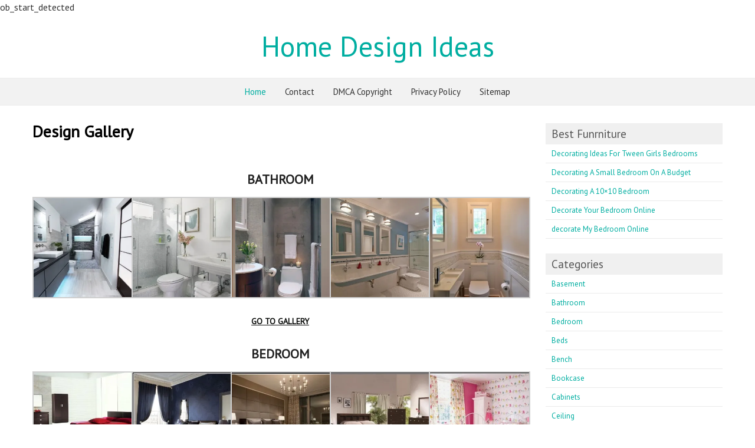

--- FILE ---
content_type: text/html; charset=UTF-8
request_url: https://www.anguloconsulting.com/
body_size: 5860
content:
<!DOCTYPE html> <!--[if IE 7]><html class="ie ie7" lang="en-US"> <![endif]--> <!--[if IE 8]><html class="ie ie8" lang="en-US"> <![endif]--> <!--[if !(IE 7) | !(IE 8)  ]><!--><html lang="en-US"> <!--<![endif]--><head> <script async src="https://pagead2.googlesyndication.com/pagead/js/adsbygoogle.js?client=ca-pub-7555871885325059"
     crossorigin="anonymous"></script> <meta charset="UTF-8" /><meta name="viewport" content="width=device-width" /><title>Home Design Ideas Galleries | Home Design Ideas Guide!</title><link rel="stylesheet" href="https://www.anguloconsulting.com/wp-content/cache/min/1/92b900c70a2b32e976bca9f1382c2349.css" data-minify="1" /><style type='text/css'></style><link rel='dns-prefetch' href='//www.anguloconsulting.com' /><link rel='dns-prefetch' href='//fonts.googleapis.com' /><link rel='dns-prefetch' href='//i2.wp.com' /><link rel='dns-prefetch' href='//i0.wp.com' /><link rel='dns-prefetch' href='//s0.wp.com' /><link rel="alternate" type="application/rss+xml" title="Home Design Ideas &raquo; Feed" href="https://www.anguloconsulting.com/feed/" /><link rel="alternate" type="application/rss+xml" title="Home Design Ideas &raquo; Comments Feed" href="https://www.anguloconsulting.com/comments/feed/" /><style type="text/css">img.wp-smiley,img.emoji{display:inline!important;border:none!important;box-shadow:none!important;height:1em!important;width:1em!important;margin:0 .07em!important;vertical-align:-0.1em!important;background:none!important;padding:0!important}</style><link rel='stylesheet' id='foreverwood-google-font-default-css'  href='https://fonts.googleapis.com/css?family=PT+Sans&#038;subset=latin%2Clatin-ext&#038;ver=4.9.28' type='text/css' media='all' /> <script type='text/javascript' src='https://www.anguloconsulting.com/wp-content/cache/busting/1/wp-includes/js/jquery/jquery-1.12.4.js'></script> <!--[if lt IE 9]> <script type='text/javascript' src='https://www.anguloconsulting.com/wp-content/themes/foreverwood/js/html5.js?ver=3.6'></script> <![endif]--><link rel='https://api.w.org/' href='https://www.anguloconsulting.com/wp-json/' /><link rel="EditURI" type="application/rsd+xml" title="RSD" href="https://www.anguloconsulting.com/xmlrpc.php?rsd" /><link rel="wlwmanifest" type="application/wlwmanifest+xml" href="https://www.anguloconsulting.com/wp-includes/wlwmanifest.xml" /><meta name="generator" content="WordPress 4.9.28" /><link rel='shortlink' href='https://www.anguloconsulting.com/' /> ob_start_detected<meta name="description" content="Home Design Ideas galleries, guide, tips and tricks.  Choose what best fits to you criteria for  home Design Ideas.  It&#039;s all here and free! This site allows you to access specific  information. Helpful tips, tricks, and suggestion about ." /><meta name="yandex-verification" content="cc04b5c56869c1ab" /><link rel="canonical" href="https://www.anguloconsulting.com/" /><style type="text/css"></style><style type="text/css" id="custom-background-css">body.custom-background{background-color:#fff}</style><link rel="icon" href="https://i2.wp.com/anguloconsulting.com/wp-content/uploads/2022/07/cropped-anguloconsulting-icon-32x32.png" sizes="32x32" /><link rel="icon" href="https://i2.wp.com/anguloconsulting.com/wp-content/uploads/2022/07/cropped-anguloconsulting-icon-192x192.png" sizes="192x192" /><link rel="apple-touch-icon-precomposed" href="https://i2.wp.com/anguloconsulting.com/wp-content/uploads/2022/07/cropped-anguloconsulting-icon-180x180.png" /><meta name="msapplication-TileImage" content="https://i2.wp.com/anguloconsulting.com/wp-content/uploads/2022/07/cropped-anguloconsulting-icon-270x270.png" /> <noscript><style id="rocket-lazyload-nojs-css">.rll-youtube-player,[data-lazy-src]{display:none!important}</style></noscript><meta name="p:domain_verify" content="439858909517eef8159def3bdc87f8ba"/></head><body data-rsssl=1 class="home page-template-default page page-id-64295 custom-background" id="wrapper"><div id="container-boxed"><div id="container-boxed-inner"><header id="wrapper-header"><div class="header-content-wrapper"><div class="header-content"><div class="title-box"><p class="site-title"><a href="https://www.anguloconsulting.com/">Home Design Ideas</a></p></div></div></div><div class="menu-panel-wrapper"><div class="menu-panel"><div class="menu-menu-1-container"><ul id="main-nav" class="menu"><li id="menu-item-13646" class="menu-item menu-item-type-custom menu-item-object-custom current-menu-item current_page_item menu-item-home menu-item-13646"><a href="https://www.anguloconsulting.com/">Home</a></li><li id="menu-item-13648" class="menu-item menu-item-type-post_type menu-item-object-page menu-item-13648"><a href="https://www.anguloconsulting.com/contact/">Contact</a></li><li id="menu-item-13649" class="menu-item menu-item-type-post_type menu-item-object-page menu-item-13649"><a href="https://www.anguloconsulting.com/dmca-copyright/">DMCA Copyright</a></li><li id="menu-item-13650" class="menu-item menu-item-type-post_type menu-item-object-page menu-item-13650"><a href="https://www.anguloconsulting.com/privacy-policy/">Privacy Policy</a></li><li id="menu-item-13651" class="menu-item menu-item-type-post_type menu-item-object-page menu-item-13651"><a href="https://www.anguloconsulting.com/sitemap/">Sitemap</a></li></ul></div></div></div></header><div id="wrapper-content"><div class="container"><div id="main-content"><div id="content"><div class="content-headline"><h1 class="entry-headline">Design Gallery</h1></div><div class="entry-content"><h2 style="text-align: center;">BATHROOM</h2><style type='text/css'>#gallery-1{margin:auto}#gallery-1 .gallery-item{float:left;margin-top:10px;text-align:center;width:20%}#gallery-1 img{border:2px solid #cfcfcf}#gallery-1 .gallery-caption{margin-left:0}</style><div id='gallery-1' class='gallery galleryid-64295 gallery-columns-5 gallery-size-thumbnail'><dl class='gallery-item'><dt class='gallery-icon portrait'> <img width="300" height="300" src="data:image/svg+xml,%3Csvg%20xmlns='http://www.w3.org/2000/svg'%20viewBox='0%200%20300%20300'%3E%3C/svg%3E" class="attachment-thumbnail size-thumbnail" alt="" data-lazy-src="https://i2.wp.com/anguloconsulting.com/wp-content/uploads/2016/03/rv-bathroom-sink-drain-parts-300x300.jpg" /><noscript><img width="300" height="300" src="https://i2.wp.com/anguloconsulting.com/wp-content/uploads/2016/03/rv-bathroom-sink-drain-parts-300x300.jpg" class="attachment-thumbnail size-thumbnail" alt="" /></noscript></dt></dl><dl class='gallery-item'><dt class='gallery-icon portrait'> <img width="300" height="300" src="data:image/svg+xml,%3Csvg%20xmlns='http://www.w3.org/2000/svg'%20viewBox='0%200%20300%20300'%3E%3C/svg%3E" class="attachment-thumbnail size-thumbnail" alt="" data-lazy-src="https://i2.wp.com/anguloconsulting.com/wp-content/uploads/2016/03/american-standard-bathroom-sink-drain-installation-300x300.jpg" /><noscript><img width="300" height="300" src="https://i2.wp.com/anguloconsulting.com/wp-content/uploads/2016/03/american-standard-bathroom-sink-drain-installation-300x300.jpg" class="attachment-thumbnail size-thumbnail" alt="" /></noscript></dt></dl><dl class='gallery-item'><dt class='gallery-icon portrait'> <img width="300" height="300" src="data:image/svg+xml,%3Csvg%20xmlns='http://www.w3.org/2000/svg'%20viewBox='0%200%20300%20300'%3E%3C/svg%3E" class="attachment-thumbnail size-thumbnail" alt="" data-lazy-src="https://i2.wp.com/anguloconsulting.com/wp-content/uploads/2016/03/60-inch-bathroom-vanity-top-single-sink-300x300.jpg" /><noscript><img width="300" height="300" src="https://i2.wp.com/anguloconsulting.com/wp-content/uploads/2016/03/60-inch-bathroom-vanity-top-single-sink-300x300.jpg" class="attachment-thumbnail size-thumbnail" alt="" /></noscript></dt></dl><dl class='gallery-item'><dt class='gallery-icon landscape'> <img width="300" height="300" src="data:image/svg+xml,%3Csvg%20xmlns='http://www.w3.org/2000/svg'%20viewBox='0%200%20300%20300'%3E%3C/svg%3E" class="attachment-thumbnail size-thumbnail" alt="" data-lazy-src="https://i2.wp.com/anguloconsulting.com/wp-content/uploads/2016/03/kohler-serif-bathroom-sink-300x300.jpg" /><noscript><img width="300" height="300" src="https://i2.wp.com/anguloconsulting.com/wp-content/uploads/2016/03/kohler-serif-bathroom-sink-300x300.jpg" class="attachment-thumbnail size-thumbnail" alt="" /></noscript></dt></dl><dl class='gallery-item'><dt class='gallery-icon portrait'> <img width="300" height="300" src="data:image/svg+xml,%3Csvg%20xmlns='http://www.w3.org/2000/svg'%20viewBox='0%200%20300%20300'%3E%3C/svg%3E" class="attachment-thumbnail size-thumbnail" alt="" data-lazy-src="https://i2.wp.com/anguloconsulting.com/wp-content/uploads/2016/03/refinish-bathroom-sink-diy-300x300.jpg" /><noscript><img width="300" height="300" src="https://i2.wp.com/anguloconsulting.com/wp-content/uploads/2016/03/refinish-bathroom-sink-diy-300x300.jpg" class="attachment-thumbnail size-thumbnail" alt="" /></noscript></dt></dl><br style="clear: both" /></div><p style="text-align: center;"><a href="https://www.anguloconsulting.com/category/bathroom/"><strong>GO TO GALLERY</strong></a></p><h2 style="text-align: center;"><strong>BEDROOM</strong></h2><style type='text/css'>#gallery-2{margin:auto}#gallery-2 .gallery-item{float:left;margin-top:10px;text-align:center;width:20%}#gallery-2 img{border:2px solid #cfcfcf}#gallery-2 .gallery-caption{margin-left:0}</style><div id='gallery-2' class='gallery galleryid-64295 gallery-columns-5 gallery-size-thumbnail'><dl class='gallery-item'><dt class='gallery-icon landscape'> <img width="300" height="300" src="data:image/svg+xml,%3Csvg%20xmlns='http://www.w3.org/2000/svg'%20viewBox='0%200%20300%20300'%3E%3C/svg%3E" class="attachment-thumbnail size-thumbnail" alt="awesome bedroom interior design" data-lazy-src="https://i2.wp.com/anguloconsulting.com/wp-content/uploads/2016/04/awesome-bedroom-interior-design-300x300.jpg" /><noscript><img width="300" height="300" src="https://i2.wp.com/anguloconsulting.com/wp-content/uploads/2016/04/awesome-bedroom-interior-design-300x300.jpg" class="attachment-thumbnail size-thumbnail" alt="awesome bedroom interior design" /></noscript></dt></dl><dl class='gallery-item'><dt class='gallery-icon landscape'> <img width="300" height="300" src="data:image/svg+xml,%3Csvg%20xmlns='http://www.w3.org/2000/svg'%20viewBox='0%200%20300%20300'%3E%3C/svg%3E" class="attachment-thumbnail size-thumbnail" alt="Navy Blue Eyelet Bedroom Curtains" data-lazy-srcset="https://i2.wp.com/anguloconsulting.com/wp-content/uploads/2016/01/navy-blue-eyelet-bedroom-curtains-300x300.jpg 300w, https://i2.wp.com/anguloconsulting.com/wp-content/uploads/2016/01/navy-blue-eyelet-bedroom-curtains.jpg 564w" data-lazy-sizes="(max-width: 300px) 100vw, 300px" data-lazy-src="https://i2.wp.com/anguloconsulting.com/wp-content/uploads/2016/01/navy-blue-eyelet-bedroom-curtains-300x300.jpg" /><noscript><img width="300" height="300" src="https://i2.wp.com/anguloconsulting.com/wp-content/uploads/2016/01/navy-blue-eyelet-bedroom-curtains-300x300.jpg" class="attachment-thumbnail size-thumbnail" alt="Navy Blue Eyelet Bedroom Curtains" srcset="https://i2.wp.com/anguloconsulting.com/wp-content/uploads/2016/01/navy-blue-eyelet-bedroom-curtains-300x300.jpg 300w, https://i2.wp.com/anguloconsulting.com/wp-content/uploads/2016/01/navy-blue-eyelet-bedroom-curtains.jpg 564w" sizes="(max-width: 300px) 100vw, 300px" /></noscript></dt></dl><dl class='gallery-item'><dt class='gallery-icon landscape'> <img width="300" height="300" src="data:image/svg+xml,%3Csvg%20xmlns='http://www.w3.org/2000/svg'%20viewBox='0%200%20300%20300'%3E%3C/svg%3E" class="attachment-thumbnail size-thumbnail" alt="Ideas For Making Bedroom Curtains" data-lazy-src="https://i2.wp.com/anguloconsulting.com/wp-content/uploads/2015/12/ideas-for-making-bedroom-curtains-300x300.jpg" /><noscript><img width="300" height="300" src="https://i2.wp.com/anguloconsulting.com/wp-content/uploads/2015/12/ideas-for-making-bedroom-curtains-300x300.jpg" class="attachment-thumbnail size-thumbnail" alt="Ideas For Making Bedroom Curtains" /></noscript></dt></dl><dl class='gallery-item'><dt class='gallery-icon landscape'> <img width="300" height="300" src="data:image/svg+xml,%3Csvg%20xmlns='http://www.w3.org/2000/svg'%20viewBox='0%200%20300%20300'%3E%3C/svg%3E" class="attachment-thumbnail size-thumbnail" alt="Curtains For Kid Bedrooms" data-lazy-src="https://i2.wp.com/anguloconsulting.com/wp-content/uploads/2015/12/curtains-for-kid-bedrooms-300x300.jpg" /><noscript><img width="300" height="300" src="https://i2.wp.com/anguloconsulting.com/wp-content/uploads/2015/12/curtains-for-kid-bedrooms-300x300.jpg" class="attachment-thumbnail size-thumbnail" alt="Curtains For Kid Bedrooms" /></noscript></dt></dl><dl class='gallery-item'><dt class='gallery-icon landscape'> <img width="300" height="300" src="data:image/svg+xml,%3Csvg%20xmlns='http://www.w3.org/2000/svg'%20viewBox='0%200%20300%20300'%3E%3C/svg%3E" class="attachment-thumbnail size-thumbnail" alt="Curtains For Children&#039;s Bedrooms Ireland" data-lazy-src="https://i2.wp.com/anguloconsulting.com/wp-content/uploads/2015/12/curtains-for-childrens-bedrooms-ireland-300x300.jpg" /><noscript><img width="300" height="300" src="https://i2.wp.com/anguloconsulting.com/wp-content/uploads/2015/12/curtains-for-childrens-bedrooms-ireland-300x300.jpg" class="attachment-thumbnail size-thumbnail" alt="Curtains For Children&#039;s Bedrooms Ireland" /></noscript></dt></dl><br style="clear: both" /></div><p style="text-align: center;"><a href="https://www.anguloconsulting.com/category/beds/"><strong>GO TO GALLERY</strong></a></p><h2 style="text-align: center;"><strong>DESK</strong></h2><style type='text/css'>#gallery-3{margin:auto}#gallery-3 .gallery-item{float:left;margin-top:10px;text-align:center;width:20%}#gallery-3 img{border:2px solid #cfcfcf}#gallery-3 .gallery-caption{margin-left:0}</style><div id='gallery-3' class='gallery galleryid-64295 gallery-columns-5 gallery-size-thumbnail'><dl class='gallery-item'><dt class='gallery-icon landscape'> <img width="300" height="300" src="data:image/svg+xml,%3Csvg%20xmlns='http://www.w3.org/2000/svg'%20viewBox='0%200%20300%20300'%3E%3C/svg%3E" class="attachment-thumbnail size-thumbnail" alt="Office Desk Decoration Items India" data-lazy-src="https://i2.wp.com/anguloconsulting.com/wp-content/uploads/2015/06/office-desk-decoration-items-india-300x300.jpg" /><noscript><img width="300" height="300" src="https://i2.wp.com/anguloconsulting.com/wp-content/uploads/2015/06/office-desk-decoration-items-india-300x300.jpg" class="attachment-thumbnail size-thumbnail" alt="Office Desk Decoration Items India" /></noscript></dt></dl><dl class='gallery-item'><dt class='gallery-icon landscape'> <img width="300" height="300" src="data:image/svg+xml,%3Csvg%20xmlns='http://www.w3.org/2000/svg'%20viewBox='0%200%20300%20300'%3E%3C/svg%3E" class="attachment-thumbnail size-thumbnail" alt="Compact Office Desk Designs" data-lazy-src="https://i2.wp.com/anguloconsulting.com/wp-content/uploads/2015/06/compact-office-desk-designs-300x300.jpg" /><noscript><img width="300" height="300" src="https://i2.wp.com/anguloconsulting.com/wp-content/uploads/2015/06/compact-office-desk-designs-300x300.jpg" class="attachment-thumbnail size-thumbnail" alt="Compact Office Desk Designs" /></noscript></dt></dl><dl class='gallery-item'><dt class='gallery-icon landscape'> <img width="300" height="300" src="data:image/svg+xml,%3Csvg%20xmlns='http://www.w3.org/2000/svg'%20viewBox='0%200%20300%20300'%3E%3C/svg%3E" class="attachment-thumbnail size-thumbnail" alt="Build Floating Corner Desk" data-lazy-src="https://i2.wp.com/anguloconsulting.com/wp-content/uploads/2015/06/build-floating-corner-desk-300x300.jpg" /><noscript><img width="300" height="300" src="https://i2.wp.com/anguloconsulting.com/wp-content/uploads/2015/06/build-floating-corner-desk-300x300.jpg" class="attachment-thumbnail size-thumbnail" alt="Build Floating Corner Desk" /></noscript></dt></dl><dl class='gallery-item'><dt class='gallery-icon landscape'> <img width="300" height="300" src="data:image/svg+xml,%3Csvg%20xmlns='http://www.w3.org/2000/svg'%20viewBox='0%200%20300%20300'%3E%3C/svg%3E" class="attachment-thumbnail size-thumbnail" alt="" data-lazy-src="https://i2.wp.com/anguloconsulting.com/wp-content/uploads/2015/06/oak-corner-desks-for-home-office1-300x300.jpg" /><noscript><img width="300" height="300" src="https://i2.wp.com/anguloconsulting.com/wp-content/uploads/2015/06/oak-corner-desks-for-home-office1-300x300.jpg" class="attachment-thumbnail size-thumbnail" alt="" /></noscript></dt></dl><dl class='gallery-item'><dt class='gallery-icon landscape'> <img width="300" height="300" src="data:image/svg+xml,%3Csvg%20xmlns='http://www.w3.org/2000/svg'%20viewBox='0%200%20300%20300'%3E%3C/svg%3E" class="attachment-thumbnail size-thumbnail" alt="" data-lazy-src="https://i2.wp.com/anguloconsulting.com/wp-content/uploads/2015/06/glass-computer-desk-at-walmart1-300x300.jpg" /><noscript><img width="300" height="300" src="https://i2.wp.com/anguloconsulting.com/wp-content/uploads/2015/06/glass-computer-desk-at-walmart1-300x300.jpg" class="attachment-thumbnail size-thumbnail" alt="" /></noscript></dt></dl><br style="clear: both" /></div><p style="text-align: center;"><a href="https://www.anguloconsulting.com/category/desk/"><strong>GO TO GALLERY</strong></a></p><h2 style="text-align: center;">GARDEN</h2><style type='text/css'>#gallery-4{margin:auto}#gallery-4 .gallery-item{float:left;margin-top:10px;text-align:center;width:20%}#gallery-4 img{border:2px solid #cfcfcf}#gallery-4 .gallery-caption{margin-left:0}</style><div id='gallery-4' class='gallery galleryid-64295 gallery-columns-5 gallery-size-thumbnail'><dl class='gallery-item'><dt class='gallery-icon landscape'> <img width="300" height="300" src="data:image/svg+xml,%3Csvg%20xmlns='http://www.w3.org/2000/svg'%20viewBox='0%200%20300%20300'%3E%3C/svg%3E" class="attachment-thumbnail size-thumbnail" alt="West Chester Lawn And Garden Pa" data-lazy-src="https://i2.wp.com/anguloconsulting.com/wp-content/uploads/2017/01/west-chester-lawn-and-garden-pa-300x300.jpg" /><noscript><img width="300" height="300" src="https://i2.wp.com/anguloconsulting.com/wp-content/uploads/2017/01/west-chester-lawn-and-garden-pa-300x300.jpg" class="attachment-thumbnail size-thumbnail" alt="West Chester Lawn And Garden Pa" /></noscript></dt></dl><dl class='gallery-item'><dt class='gallery-icon landscape'> <img width="300" height="300" src="data:image/svg+xml,%3Csvg%20xmlns='http://www.w3.org/2000/svg'%20viewBox='0%200%20300%20300'%3E%3C/svg%3E" class="attachment-thumbnail size-thumbnail" alt="West Chester Lawn And Garden Coupons" data-lazy-src="https://i2.wp.com/anguloconsulting.com/wp-content/uploads/2017/01/west-chester-lawn-and-garden-coupons-300x300.jpg" /><noscript><img width="300" height="300" src="https://i2.wp.com/anguloconsulting.com/wp-content/uploads/2017/01/west-chester-lawn-and-garden-coupons-300x300.jpg" class="attachment-thumbnail size-thumbnail" alt="West Chester Lawn And Garden Coupons" /></noscript></dt></dl><dl class='gallery-item'><dt class='gallery-icon landscape'> <img width="300" height="300" src="data:image/svg+xml,%3Csvg%20xmlns='http://www.w3.org/2000/svg'%20viewBox='0%200%20300%20300'%3E%3C/svg%3E" class="attachment-thumbnail size-thumbnail" alt="Brooklyn Botanical Garden New York Times" data-lazy-src="https://i2.wp.com/anguloconsulting.com/wp-content/uploads/2017/01/brooklyn-botanical-garden-new-york-times-300x300.jpg" /><noscript><img width="300" height="300" src="https://i2.wp.com/anguloconsulting.com/wp-content/uploads/2017/01/brooklyn-botanical-garden-new-york-times-300x300.jpg" class="attachment-thumbnail size-thumbnail" alt="Brooklyn Botanical Garden New York Times" /></noscript></dt></dl><dl class='gallery-item'><dt class='gallery-icon landscape'> <img width="300" height="300" src="data:image/svg+xml,%3Csvg%20xmlns='http://www.w3.org/2000/svg'%20viewBox='0%200%20300%20300'%3E%3C/svg%3E" class="attachment-thumbnail size-thumbnail" alt="Nong Nooch Tropical Botanical Garden Pattaya Thailand" data-lazy-src="https://i2.wp.com/anguloconsulting.com/wp-content/uploads/2017/01/nong-nooch-tropical-botanical-garden-pattaya-thailand-300x300.jpg" /><noscript><img width="300" height="300" src="https://i2.wp.com/anguloconsulting.com/wp-content/uploads/2017/01/nong-nooch-tropical-botanical-garden-pattaya-thailand-300x300.jpg" class="attachment-thumbnail size-thumbnail" alt="Nong Nooch Tropical Botanical Garden Pattaya Thailand" /></noscript></dt></dl><dl class='gallery-item'><dt class='gallery-icon landscape'> <img width="300" height="300" src="data:image/svg+xml,%3Csvg%20xmlns='http://www.w3.org/2000/svg'%20viewBox='0%200%20300%20300'%3E%3C/svg%3E" class="attachment-thumbnail size-thumbnail" alt="Nong Nooch Tropical Botanical Garden Tour" data-lazy-src="https://i2.wp.com/anguloconsulting.com/wp-content/uploads/2017/01/nong-nooch-tropical-botanical-garden-tour-300x300.jpg" /><noscript><img width="300" height="300" src="https://i2.wp.com/anguloconsulting.com/wp-content/uploads/2017/01/nong-nooch-tropical-botanical-garden-tour-300x300.jpg" class="attachment-thumbnail size-thumbnail" alt="Nong Nooch Tropical Botanical Garden Tour" /></noscript></dt></dl><br style="clear: both" /></div><p style="text-align: center;"><a href="https://www.anguloconsulting.com/category/garden/"><strong>GO TO GALLERY</strong></a></p><h2 style="text-align: center;"><strong>CURTAINS</strong></h2><style type='text/css'>#gallery-5{margin:auto}#gallery-5 .gallery-item{float:left;margin-top:10px;text-align:center;width:20%}#gallery-5 img{border:2px solid #cfcfcf}#gallery-5 .gallery-caption{margin-left:0}</style><div id='gallery-5' class='gallery galleryid-64295 gallery-columns-5 gallery-size-thumbnail'><dl class='gallery-item'><dt class='gallery-icon landscape'> <img width="300" height="300" src="data:image/svg+xml,%3Csvg%20xmlns='http://www.w3.org/2000/svg'%20viewBox='0%200%20300%20300'%3E%3C/svg%3E" class="attachment-thumbnail size-thumbnail" alt="Curtains With Wood Blinds" data-lazy-src="https://i2.wp.com/anguloconsulting.com/wp-content/uploads/2016/01/curtains-with-wood-blinds-300x300.jpg" /><noscript><img width="300" height="300" src="https://i2.wp.com/anguloconsulting.com/wp-content/uploads/2016/01/curtains-with-wood-blinds-300x300.jpg" class="attachment-thumbnail size-thumbnail" alt="Curtains With Wood Blinds" /></noscript></dt></dl><dl class='gallery-item'><dt class='gallery-icon portrait'> <img width="300" height="300" src="data:image/svg+xml,%3Csvg%20xmlns='http://www.w3.org/2000/svg'%20viewBox='0%200%20300%20300'%3E%3C/svg%3E" class="attachment-thumbnail size-thumbnail" alt="Curtains For A Child&#039;s Room" data-lazy-src="https://i2.wp.com/anguloconsulting.com/wp-content/uploads/2016/01/curtains-for-a-childs-room-300x300.jpg" /><noscript><img width="300" height="300" src="https://i2.wp.com/anguloconsulting.com/wp-content/uploads/2016/01/curtains-for-a-childs-room-300x300.jpg" class="attachment-thumbnail size-thumbnail" alt="Curtains For A Child&#039;s Room" /></noscript></dt></dl><dl class='gallery-item'><dt class='gallery-icon portrait'> <img width="300" height="300" src="data:image/svg+xml,%3Csvg%20xmlns='http://www.w3.org/2000/svg'%20viewBox='0%200%20300%20300'%3E%3C/svg%3E" class="attachment-thumbnail size-thumbnail" alt="Children&#039;s Room Curtains" data-lazy-src="https://i2.wp.com/anguloconsulting.com/wp-content/uploads/2016/01/childrens-room-curtains-300x300.jpg" /><noscript><img width="300" height="300" src="https://i2.wp.com/anguloconsulting.com/wp-content/uploads/2016/01/childrens-room-curtains-300x300.jpg" class="attachment-thumbnail size-thumbnail" alt="Children&#039;s Room Curtains" /></noscript></dt></dl><dl class='gallery-item'><dt class='gallery-icon landscape'> <img width="300" height="300" src="data:image/svg+xml,%3Csvg%20xmlns='http://www.w3.org/2000/svg'%20viewBox='0%200%20300%20300'%3E%3C/svg%3E" class="attachment-thumbnail size-thumbnail" alt="Window Blinds And Curtains Ideas" data-lazy-src="https://i2.wp.com/anguloconsulting.com/wp-content/uploads/2016/01/window-blinds-and-curtains-ideas-300x300.jpg" /><noscript><img width="300" height="300" src="https://i2.wp.com/anguloconsulting.com/wp-content/uploads/2016/01/window-blinds-and-curtains-ideas-300x300.jpg" class="attachment-thumbnail size-thumbnail" alt="Window Blinds And Curtains Ideas" /></noscript></dt></dl><dl class='gallery-item'><dt class='gallery-icon landscape'> <img width="300" height="300" src="data:image/svg+xml,%3Csvg%20xmlns='http://www.w3.org/2000/svg'%20viewBox='0%200%20300%20300'%3E%3C/svg%3E" class="attachment-thumbnail size-thumbnail" alt="Modern Window Blinds And Curtains" data-lazy-src="https://i2.wp.com/anguloconsulting.com/wp-content/uploads/2016/01/modern-window-blinds-and-curtains-300x300.jpg" /><noscript><img width="300" height="300" src="https://i2.wp.com/anguloconsulting.com/wp-content/uploads/2016/01/modern-window-blinds-and-curtains-300x300.jpg" class="attachment-thumbnail size-thumbnail" alt="Modern Window Blinds And Curtains" /></noscript></dt></dl><br style="clear: both" /></div><p style="text-align: center;"><a href="https://www.anguloconsulting.com/category/curtains/"><strong>GO TO GALLERY</strong></a></p></div><div id="comments" class="comments-area comments-area-post"></div></div></div><aside id="sidebar"><div id="recent-posts-3" class="sidebar-widget widget_recent_entries"><p class="sidebar-headline">Best Funrniture</p><ul><li> <a href="https://www.anguloconsulting.com/260589-decorating-ideas-for-tween-girls-bedrooms/">Decorating Ideas For Tween Girls Bedrooms</a></li><li> <a href="https://www.anguloconsulting.com/260587-decorating-a-small-bedroom-on-a-budget/">Decorating A Small Bedroom On A Budget</a></li><li> <a href="https://www.anguloconsulting.com/260585-decorating-a-10x10-bedroom/">Decorating A 10&#215;10 Bedroom</a></li><li> <a href="https://www.anguloconsulting.com/260583-decorate-your-bedroom-online/">Decorate Your Bedroom Online</a></li><li> <a href="https://www.anguloconsulting.com/260581-%ef%bb%bfdecorate-my-bedroom-online/">﻿decorate My Bedroom Online</a></li></ul></div><div id="categories-2" class="sidebar-widget widget_categories"><p class="sidebar-headline">Categories</p><ul><li class="cat-item cat-item-33"><a href="https://www.anguloconsulting.com/category/basement/" >Basement</a></li><li class="cat-item cat-item-14"><a href="https://www.anguloconsulting.com/category/bathroom/" >Bathroom</a></li><li class="cat-item cat-item-31"><a href="https://www.anguloconsulting.com/category/bedroom/" >Bedroom</a></li><li class="cat-item cat-item-6"><a href="https://www.anguloconsulting.com/category/beds/" >Beds</a></li><li class="cat-item cat-item-42"><a href="https://www.anguloconsulting.com/category/bench/" >Bench</a></li><li class="cat-item cat-item-43"><a href="https://www.anguloconsulting.com/category/bookcase/" >Bookcase</a></li><li class="cat-item cat-item-10"><a href="https://www.anguloconsulting.com/category/cabinets/" >Cabinets</a></li><li class="cat-item cat-item-44"><a href="https://www.anguloconsulting.com/category/ceiling/" >Ceiling</a></li><li class="cat-item cat-item-2"><a href="https://www.anguloconsulting.com/category/chairs/" >Chairs</a></li><li class="cat-item cat-item-15"><a href="https://www.anguloconsulting.com/category/cloakroom/" >Cloakroom</a></li><li class="cat-item cat-item-32"><a href="https://www.anguloconsulting.com/category/conservatory/" >Conservatory</a></li><li class="cat-item cat-item-12"><a href="https://www.anguloconsulting.com/category/curtains/" >Curtains</a></li><li class="cat-item cat-item-11"><a href="https://www.anguloconsulting.com/category/desk/" >Desk</a></li><li class="cat-item cat-item-24"><a href="https://www.anguloconsulting.com/category/dining-room/" >Dining Room</a></li><li class="cat-item cat-item-36"><a href="https://www.anguloconsulting.com/category/door/" >Door</a></li><li class="cat-item cat-item-45"><a href="https://www.anguloconsulting.com/category/dresser/" >Dresser</a></li><li class="cat-item cat-item-20"><a href="https://www.anguloconsulting.com/category/entrance/" >Entrance</a></li><li class="cat-item cat-item-18"><a href="https://www.anguloconsulting.com/category/exterior/" >Exterior</a></li><li class="cat-item cat-item-35"><a href="https://www.anguloconsulting.com/category/family-games-room/" >Family &amp; Games Room</a></li><li class="cat-item cat-item-46"><a href="https://www.anguloconsulting.com/category/faucet/" >Faucet</a></li><li class="cat-item cat-item-41"><a href="https://www.anguloconsulting.com/category/flooring/" >Flooring</a></li><li class="cat-item cat-item-29"><a href="https://www.anguloconsulting.com/category/garden/" >Garden</a></li><li class="cat-item cat-item-23"><a href="https://www.anguloconsulting.com/category/garden-shed-and-building/" >Garden Shed And Building</a></li><li class="cat-item cat-item-5"><a href="https://www.anguloconsulting.com/category/general/" >General</a></li><li class="cat-item cat-item-47"><a href="https://www.anguloconsulting.com/category/headboard/" >Headboard</a></li><li class="cat-item cat-item-21"><a href="https://www.anguloconsulting.com/category/home-bar/" >Home Bar</a></li><li class="cat-item cat-item-28"><a href="https://www.anguloconsulting.com/category/kids/" >Kids</a></li><li class="cat-item cat-item-9"><a href="https://www.anguloconsulting.com/category/kitchen/" >Kitchen</a></li><li class="cat-item cat-item-25"><a href="https://www.anguloconsulting.com/category/living-room/" >Living Room</a></li><li class="cat-item cat-item-13"><a href="https://www.anguloconsulting.com/category/painting/" >Painting</a></li><li class="cat-item cat-item-22"><a href="https://www.anguloconsulting.com/category/patio/" >Patio</a></li><li class="cat-item cat-item-4"><a href="https://www.anguloconsulting.com/category/patios/" >Patios</a></li><li class="cat-item cat-item-7"><a href="https://www.anguloconsulting.com/category/porches/" >Porches</a></li><li class="cat-item cat-item-38"><a href="https://www.anguloconsulting.com/category/rugs/" >Rugs</a></li><li class="cat-item cat-item-3"><a href="https://www.anguloconsulting.com/category/sofa/" >Sofa</a></li><li class="cat-item cat-item-17"><a href="https://www.anguloconsulting.com/category/spaces/" >Spaces</a></li><li class="cat-item cat-item-19"><a href="https://www.anguloconsulting.com/category/swimming-pool-hot-tub/" >Swimming Pool &amp; Hot Tub</a></li><li class="cat-item cat-item-37"><a href="https://www.anguloconsulting.com/category/table/" >Table</a></li><li class="cat-item cat-item-39"><a href="https://www.anguloconsulting.com/category/tabletop/" >Tabletop</a></li><li class="cat-item cat-item-34"><a href="https://www.anguloconsulting.com/category/terrace-balcony/" >Terrace &amp; Balcony</a></li><li class="cat-item cat-item-40"><a href="https://www.anguloconsulting.com/category/tiles/" >Tiles</a></li><li class="cat-item cat-item-1"><a href="https://www.anguloconsulting.com/category/uncategorized/" >Uncategorized</a></li><li class="cat-item cat-item-16"><a href="https://www.anguloconsulting.com/category/utility-room/" >Utility Room</a></li><li class="cat-item cat-item-30"><a href="https://www.anguloconsulting.com/category/veranda/" >Veranda</a></li><li class="cat-item cat-item-26"><a href="https://www.anguloconsulting.com/category/wardrobe/" >Wardrobe</a></li><li class="cat-item cat-item-27"><a href="https://www.anguloconsulting.com/category/wine-cellar/" >Wine Cellar</a></li></ul></div><div id="recent-search-terms" class="sidebar-widget widget_recent_terms"><p class="sidebar-headline">Recent Search</p><ul><li><a href="https://www.anguloconsulting.com/189106-pvc-pipe-patio-furniture-replacement-cushions/" title="pvc pipe sofa cushions">pvc pipe sofa cushions</a></li><li><a href="https://www.anguloconsulting.com/2249-red-leather-office-chair-executive/" title="leather desk chair">leather desk chair</a></li><li><a href="https://www.anguloconsulting.com/24963-narrow-computer-desk-with-shelves/" title="Narrow desk with shelves">Narrow desk with shelves</a></li><li><a href="https://www.anguloconsulting.com/23537-executive-office-desks-perth/" title="executive desk canada">executive desk canada</a></li><li><a href="https://www.anguloconsulting.com/16028-kitchen-paint-colors-with-white-cabinets/" title="kitchen colors with white cabinets">kitchen colors with white cabinets</a></li><li><a href="https://www.anguloconsulting.com/122549-ceiling-light-fixture-cover-plate/" title="celling plate cover light">celling plate cover light</a></li><li><a href="https://www.anguloconsulting.com/150281-white-wrought-iron-full-size-headboard/" title="victorian white rod iron headboard full size">victorian white rod iron headboard full size</a></li><li><a href="https://www.anguloconsulting.com/177908-best-modern-kitchen-cabinets/" title="modern kitchen cabinets">modern kitchen cabinets</a></li><li><a href="https://www.anguloconsulting.com/110757-9-inch-deep-bookshelves/" title="9 inch deep bookcase">9 inch deep bookcase</a></li><li><a href="https://www.anguloconsulting.com/208142-living-room-ideas-around-brown-leather-sofa/" title="matterovd">matterovd</a></li><li><a href="https://www.anguloconsulting.com/17318-kitchen-islands-with-seating-on-both-sides/" title="Large kitchen island with seating with drawers on both sides">Large kitchen island with seating with drawers on both sides</a></li></ul></div></aside></div></div><footer id="wrapper-footer"></footer></div></div> <script>window.lazyLoadOptions={elements_selector:"img[data-lazy-src],.rocket-lazyload,iframe[data-lazy-src]",data_src:"lazy-src",data_srcset:"lazy-srcset",data_sizes:"lazy-sizes",class_loading:"lazyloading",class_loaded:"lazyloaded",threshold:300,callback_loaded:function(element){if(element.tagName==="IFRAME"&&element.dataset.rocketLazyload=="fitvidscompatible"){if(element.classList.contains("lazyloaded")){if(typeof window.jQuery!="undefined"){if(jQuery.fn.fitVids){jQuery(element).parent().fitVids()}}}}}};window.addEventListener('LazyLoad::Initialized',function(e){var lazyLoadInstance=e.detail.instance;if(window.MutationObserver){var observer=new MutationObserver(function(mutations){var image_count=0;var iframe_count=0;var rocketlazy_count=0;mutations.forEach(function(mutation){for(i=0;i<mutation.addedNodes.length;i++){if(typeof mutation.addedNodes[i].getElementsByTagName!=='function'){return}
if(typeof mutation.addedNodes[i].getElementsByClassName!=='function'){return}
images=mutation.addedNodes[i].getElementsByTagName('img');is_image=mutation.addedNodes[i].tagName=="IMG";iframes=mutation.addedNodes[i].getElementsByTagName('iframe');is_iframe=mutation.addedNodes[i].tagName=="IFRAME";rocket_lazy=mutation.addedNodes[i].getElementsByClassName('rocket-lazyload');image_count+=images.length;iframe_count+=iframes.length;rocketlazy_count+=rocket_lazy.length;if(is_image){image_count+=1}
if(is_iframe){iframe_count+=1}}});if(image_count>0||iframe_count>0||rocketlazy_count>0){lazyLoadInstance.update()}});var b=document.getElementsByTagName("body")[0];var config={childList:!0,subtree:!0};observer.observe(b,config)}},!1)</script><script data-no-minify="1" async src="https://www.anguloconsulting.com/wp-content/plugins/wp-rocket/assets/js/lazyload/11.0.6/lazyload.min.js"></script>  <script type="text/javascript">var sc_project=11647486; 
var sc_invisible=0; 
var sc_security="15556785"; 
var scJsHost = (("https:" == document.location.protocol) ?
"https://secure." : "http://www.");
document.write("<sc"+"ript type='text/javascript' src='" +
scJsHost+
"statcounter.com/counter/counter.js'></"+"script>");</script> <noscript><div class="statcounter"><a title="Web Analytics
Made Easy - StatCounter" href="http://statcounter.com/"
target="_blank"><img class="statcounter"
src="//c.statcounter.com/11647486/0/15556785/0/" alt="Web
Analytics Made Easy - StatCounter"></a></div></noscript>  <script src="https://www.anguloconsulting.com/wp-content/cache/min/1/430586824da84b717bce1e22ba6a29a7.js" data-minify="1" defer></script><script defer src="https://static.cloudflareinsights.com/beacon.min.js/vcd15cbe7772f49c399c6a5babf22c1241717689176015" integrity="sha512-ZpsOmlRQV6y907TI0dKBHq9Md29nnaEIPlkf84rnaERnq6zvWvPUqr2ft8M1aS28oN72PdrCzSjY4U6VaAw1EQ==" data-cf-beacon='{"version":"2024.11.0","token":"a0e39617c71b406d9428c08e8ab36c95","r":1,"server_timing":{"name":{"cfCacheStatus":true,"cfEdge":true,"cfExtPri":true,"cfL4":true,"cfOrigin":true,"cfSpeedBrain":true},"location_startswith":null}}' crossorigin="anonymous"></script>
</body></html>
<!-- This website is like a Rocket, isn't it? Performance optimized by WP Rocket. Learn more: https://wp-rocket.me - Debug: cached@1762112578 -->

--- FILE ---
content_type: text/html; charset=utf-8
request_url: https://www.google.com/recaptcha/api2/aframe
body_size: 268
content:
<!DOCTYPE HTML><html><head><meta http-equiv="content-type" content="text/html; charset=UTF-8"></head><body><script nonce="4NWO3n1NmIYUZOjLaqmdPg">/** Anti-fraud and anti-abuse applications only. See google.com/recaptcha */ try{var clients={'sodar':'https://pagead2.googlesyndication.com/pagead/sodar?'};window.addEventListener("message",function(a){try{if(a.source===window.parent){var b=JSON.parse(a.data);var c=clients[b['id']];if(c){var d=document.createElement('img');d.src=c+b['params']+'&rc='+(localStorage.getItem("rc::a")?sessionStorage.getItem("rc::b"):"");window.document.body.appendChild(d);sessionStorage.setItem("rc::e",parseInt(sessionStorage.getItem("rc::e")||0)+1);localStorage.setItem("rc::h",'1769258209364');}}}catch(b){}});window.parent.postMessage("_grecaptcha_ready", "*");}catch(b){}</script></body></html>

--- FILE ---
content_type: text/css
request_url: https://www.anguloconsulting.com/wp-content/cache/min/1/92b900c70a2b32e976bca9f1382c2349.css
body_size: 8875
content:
#sp-related-post{margin:15px 0}#sp-related-post *{box-sizing:border-box}#sp-related-post h3,#sp-related-post h2{padding-left:6px;font-size:1.2em;font-style:normal;margin-bottom:10px}.sp-rp-card{position:relative;margin-bottom:10px;border:1px solid #ccc}.sp-rp-card:hover{border:1px solid #777}.sp-rp-card a{color:#252525!important;text-decoration:none!important}.sp-rp-card a:hover{color:#050505!important}.sp-rp-thumb{position:relative;width:100%;padding-bottom:75%}.sp-rp-thumb img{position:absolute;left:0;top:0;width:100%!important;height:100%!important;object-fit:cover}.sp-rp-caption{background:#fff;font-size:11px;padding:10px;width:100%;height:47.5px;display:-webkit-flex;display:flex;align-items:center;text-align:center;justify-content:center}.sp-rp-caption a{display:inline-block;word-wrap:break-word;overflow:hidden;vertical-align:middle;max-height:2.5em;line-height:1.25em}.sp-rp-responsive{padding:0 6px 6px 6px;float:left;width:33.22229%}@media only screen and (max-width:700px){.sp-rp-responsive{width:49.99999%!important;margin:6px 0}}@media only screen and (max-width:500px){.sp-rp-responsive{width:100%!important}}.wp-pagenavi{clear:both}.wp-pagenavi a,.wp-pagenavi span{text-decoration:none;border:1px solid #BFBFBF;padding:3px 5px;margin:2px}.wp-pagenavi a:hover,.wp-pagenavi span.current{border-color:#000}.wp-pagenavi span.current{font-weight:700}@font-face{font-family:ElegantIcons;src:url(../../../themes/foreverwood/css/fonts/ElegantIcons.eot);src:url(../../../themes/foreverwood/css/fonts/ElegantIcons.eot?#iefix) format('embedded-opentype'),url(../../../themes/foreverwood/css/fonts/ElegantIcons.woff) format('woff'),url(../../../themes/foreverwood/css/fonts/ElegantIcons.ttf) format('truetype'),url(../../../themes/foreverwood/css/fonts/ElegantIcons.svg#ElegantIcons) format('svg');font-weight:400;font-style:normal}[data-icon]:before{font-family:ElegantIcons;content:attr(data-icon);speak:none;font-weight:400;font-variant:normal;text-transform:none;line-height:1;-webkit-font-smoothing:antialiased;-moz-osx-font-smoothing:grayscale}.arrow_up,.arrow_down,.arrow_left,.arrow_right,.arrow_left-up,.arrow_right-up,.arrow_right-down,.arrow_left-down,.arrow-up-down,.arrow_up-down_alt,.arrow_left-right_alt,.arrow_left-right,.arrow_expand_alt2,.arrow_expand_alt,.arrow_condense,.arrow_expand,.arrow_move,.arrow_carrot-up,.arrow_carrot-down,.arrow_carrot-left,.arrow_carrot-right,.arrow_carrot-2up,.arrow_carrot-2down,.arrow_carrot-2left,.arrow_carrot-2right,.arrow_carrot-up_alt2,.arrow_carrot-down_alt2,.arrow_carrot-left_alt2,.arrow_carrot-right_alt2,.arrow_carrot-2up_alt2,.arrow_carrot-2down_alt2,.arrow_carrot-2left_alt2,.arrow_carrot-2right_alt2,.arrow_triangle-up,.arrow_triangle-down,.arrow_triangle-left,.arrow_triangle-right,.arrow_triangle-up_alt2,.arrow_triangle-down_alt2,.arrow_triangle-left_alt2,.arrow_triangle-right_alt2,.arrow_back,.icon_minus-06,.icon_plus,.icon_close,.icon_check,.icon_minus_alt2,.icon_plus_alt2,.icon_close_alt2,.icon_check_alt2,.icon_zoom-out_alt,.icon_zoom-in_alt,.icon_search,.icon_box-empty,.icon_box-selected,.icon_minus-box,.icon_plus-box,.icon_box-checked,.icon_circle-empty,.icon_circle-slelected,.icon_stop_alt2,.icon_stop,.icon_pause_alt2,.icon_pause,.icon_menu,.icon_menu-square_alt2,.icon_menu-circle_alt2,.icon_ul,.icon_ol,.icon_adjust-horiz,.icon_adjust-vert,.icon_document_alt,.icon_documents_alt,.icon_pencil,.icon_pencil-edit_alt,.icon_pencil-edit,.icon_folder-alt,.icon_folder-open_alt,.icon_folder-add_alt,.icon_info_alt,.icon_error-oct_alt,.icon_error-circle_alt,.icon_error-triangle_alt,.icon_question_alt2,.icon_question,.icon_comment_alt,.icon_chat_alt,.icon_vol-mute_alt,.icon_volume-low_alt,.icon_volume-high_alt,.icon_quotations,.icon_quotations_alt2,.icon_clock_alt,.icon_lock_alt,.icon_lock-open_alt,.icon_key_alt,.icon_cloud_alt,.icon_cloud-upload_alt,.icon_cloud-download_alt,.icon_image,.icon_images,.icon_lightbulb_alt,.icon_gift_alt,.icon_house_alt,.icon_genius,.icon_mobile,.icon_tablet,.icon_laptop,.icon_desktop,.icon_camera_alt,.icon_mail_alt,.icon_cone_alt,.icon_ribbon_alt,.icon_bag_alt,.icon_creditcard,.icon_cart_alt,.icon_paperclip,.icon_tag_alt,.icon_tags_alt,.icon_trash_alt,.icon_cursor_alt,.icon_mic_alt,.icon_compass_alt,.icon_pin_alt,.icon_pushpin_alt,.icon_map_alt,.icon_drawer_alt,.icon_toolbox_alt,.icon_book_alt,.icon_calendar,.icon_film,.icon_table,.icon_contacts_alt,.icon_headphones,.icon_lifesaver,.icon_piechart,.icon_refresh,.icon_link_alt,.icon_link,.icon_loading,.icon_blocked,.icon_archive_alt,.icon_heart_alt,.icon_star_alt,.icon_star-half_alt,.icon_star,.icon_star-half,.icon_tools,.icon_tool,.icon_cog,.icon_cogs,.arrow_up_alt,.arrow_down_alt,.arrow_left_alt,.arrow_right_alt,.arrow_left-up_alt,.arrow_right-up_alt,.arrow_right-down_alt,.arrow_left-down_alt,.arrow_condense_alt,.arrow_expand_alt3,.arrow_carrot_up_alt,.arrow_carrot-down_alt,.arrow_carrot-left_alt,.arrow_carrot-right_alt,.arrow_carrot-2up_alt,.arrow_carrot-2dwnn_alt,.arrow_carrot-2left_alt,.arrow_carrot-2right_alt,.arrow_triangle-up_alt,.arrow_triangle-down_alt,.arrow_triangle-left_alt,.arrow_triangle-right_alt,.icon_minus_alt,.icon_plus_alt,.icon_close_alt,.icon_check_alt,.icon_zoom-out,.icon_zoom-in,.icon_stop_alt,.icon_menu-square_alt,.icon_menu-circle_alt,.icon_document,.icon_documents,.icon_pencil_alt,.icon_folder,.icon_folder-open,.icon_folder-add,.icon_folder_upload,.icon_folder_download,.icon_info,.icon_error-circle,.icon_error-oct,.icon_error-triangle,.icon_question_alt,.icon_comment,.icon_chat,.icon_vol-mute,.icon_volume-low,.icon_volume-high,.icon_quotations_alt,.icon_clock,.icon_lock,.icon_lock-open,.icon_key,.icon_cloud,.icon_cloud-upload,.icon_cloud-download,.icon_lightbulb,.icon_gift,.icon_house,.icon_camera,.icon_mail,.icon_cone,.icon_ribbon,.icon_bag,.icon_cart,.icon_tag,.icon_tags,.icon_trash,.icon_cursor,.icon_mic,.icon_compass,.icon_pin,.icon_pushpin,.icon_map,.icon_drawer,.icon_toolbox,.icon_book,.icon_contacts,.icon_archive,.icon_heart,.icon_profile,.icon_group,.icon_grid-2x2,.icon_grid-3x3,.icon_music,.icon_pause_alt,.icon_phone,.icon_upload,.icon_download,.social_facebook,.social_twitter,.social_pinterest,.social_googleplus,.social_tumblr,.social_tumbleupon,.social_wordpress,.social_instagram,.social_dribbble,.social_vimeo,.social_linkedin,.social_rss,.social_deviantart,.social_share,.social_myspace,.social_skype,.social_youtube,.social_picassa,.social_googledrive,.social_flickr,.social_blogger,.social_spotify,.social_delicious,.social_facebook_circle,.social_twitter_circle,.social_pinterest_circle,.social_googleplus_circle,.social_tumblr_circle,.social_stumbleupon_circle,.social_wordpress_circle,.social_instagram_circle,.social_dribbble_circle,.social_vimeo_circle,.social_linkedin_circle,.social_rss_circle,.social_deviantart_circle,.social_share_circle,.social_myspace_circle,.social_skype_circle,.social_youtube_circle,.social_picassa_circle,.social_googledrive_alt2,.social_flickr_circle,.social_blogger_circle,.social_spotify_circle,.social_delicious_circle,.social_facebook_square,.social_twitter_square,.social_pinterest_square,.social_googleplus_square,.social_tumblr_square,.social_stumbleupon_square,.social_wordpress_square,.social_instagram_square,.social_dribbble_square,.social_vimeo_square,.social_linkedin_square,.social_rss_square,.social_deviantart_square,.social_share_square,.social_myspace_square,.social_skype_square,.social_youtube_square,.social_picassa_square,.social_googledrive_square,.social_flickr_square,.social_blogger_square,.social_spotify_square,.social_delicious_square,.icon_printer,.icon_calulator,.icon_building,.icon_floppy,.icon_drive,.icon_search-2,.icon_id,.icon_id-2,.icon_puzzle,.icon_like,.icon_dislike,.icon_mug,.icon_currency,.icon_wallet,.icon_pens,.icon_easel,.icon_flowchart,.icon_datareport,.icon_briefcase,.icon_shield,.icon_percent,.icon_globe,.icon_globe-2,.icon_target,.icon_hourglass,.icon_balance,.icon_rook,.icon_printer-alt,.icon_calculator_alt,.icon_building_alt,.icon_floppy_alt,.icon_drive_alt,.icon_search_alt,.icon_id_alt,.icon_id-2_alt,.icon_puzzle_alt,.icon_like_alt,.icon_dislike_alt,.icon_mug_alt,.icon_currency_alt,.icon_wallet_alt,.icon_pens_alt,.icon_easel_alt,.icon_flowchart_alt,.icon_datareport_alt,.icon_briefcase_alt,.icon_shield_alt,.icon_percent_alt,.icon_globe_alt,.icon_clipboard{font-family:ElegantIcons;speak:none;font-style:normal;font-weight:400;font-variant:normal;text-transform:none;-webkit-font-smoothing:antialiased}.arrow_up:before{content:"\21"}.arrow_down:before{content:"\22"}.arrow_left:before{content:"\23"}.arrow_right:before{content:"\24"}.arrow_left-up:before{content:"\25"}.arrow_right-up:before{content:"\26"}.arrow_right-down:before{content:"\27"}.arrow_left-down:before{content:"\28"}.arrow-up-down:before{content:"\29"}.arrow_up-down_alt:before{content:"\2a"}.arrow_left-right_alt:before{content:"\2b"}.arrow_left-right:before{content:"\2c"}.arrow_expand_alt2:before{content:"\2d"}.arrow_expand_alt:before{content:"\2e"}.arrow_condense:before{content:"\2f"}.arrow_expand:before{content:"\30"}.arrow_move:before{content:"\31"}.arrow_carrot-up:before{content:"\32"}.arrow_carrot-down:before{content:"\33"}.arrow_carrot-left:before{content:"\34"}.arrow_carrot-right:before{content:"\35"}.arrow_carrot-2up:before{content:"\36"}.arrow_carrot-2down:before{content:"\37"}.arrow_carrot-2left:before{content:"\38"}.arrow_carrot-2right:before{content:"\39"}.arrow_carrot-up_alt2:before{content:"\3a"}.arrow_carrot-down_alt2:before{content:"\3b"}.arrow_carrot-left_alt2:before{content:"\3c"}.arrow_carrot-right_alt2:before{content:"\3d"}.arrow_carrot-2up_alt2:before{content:"\3e"}.arrow_carrot-2down_alt2:before{content:"\3f"}.arrow_carrot-2left_alt2:before{content:"\40"}.arrow_carrot-2right_alt2:before{content:"\41"}.arrow_triangle-up:before{content:"\42"}.arrow_triangle-down:before{content:"\43"}.arrow_triangle-left:before{content:"\44"}.arrow_triangle-right:before{content:"\45"}.arrow_triangle-up_alt2:before{content:"\46"}.arrow_triangle-down_alt2:before{content:"\47"}.arrow_triangle-left_alt2:before{content:"\48"}.arrow_triangle-right_alt2:before{content:"\49"}.arrow_back:before{content:"\4a"}.icon_minus-06:before{content:"\4b"}.icon_plus:before{content:"\4c"}.icon_close:before{content:"\4d"}.icon_check:before{content:"\4e"}.icon_minus_alt2:before{content:"\4f"}.icon_plus_alt2:before{content:"\50"}.icon_close_alt2:before{content:"\51"}.icon_check_alt2:before{content:"\52"}.icon_zoom-out_alt:before{content:"\53"}.icon_zoom-in_alt:before{content:"\54"}.icon_search:before{content:"\55"}.icon_box-empty:before{content:"\56"}.icon_box-selected:before{content:"\57"}.icon_minus-box:before{content:"\58"}.icon_plus-box:before{content:"\59"}.icon_box-checked:before{content:"\5a"}.icon_circle-empty:before{content:"\5b"}.icon_circle-slelected:before{content:"\5c"}.icon_stop_alt2:before{content:"\5d"}.icon_stop:before{content:"\5e"}.icon_pause_alt2:before{content:"\5f"}.icon_pause:before{content:"\60"}.icon_menu:before{content:"\61"}.icon_menu-square_alt2:before{content:"\62"}.icon_menu-circle_alt2:before{content:"\63"}.icon_ul:before{content:"\64"}.icon_ol:before{content:"\65"}.icon_adjust-horiz:before{content:"\66"}.icon_adjust-vert:before{content:"\67"}.icon_document_alt:before{content:"\68"}.icon_documents_alt:before{content:"\69"}.icon_pencil:before{content:"\6a"}.icon_pencil-edit_alt:before{content:"\6b"}.icon_pencil-edit:before{content:"\6c"}.icon_folder-alt:before{content:"\6d"}.icon_folder-open_alt:before{content:"\6e"}.icon_folder-add_alt:before{content:"\6f"}.icon_info_alt:before{content:"\70"}.icon_error-oct_alt:before{content:"\71"}.icon_error-circle_alt:before{content:"\72"}.icon_error-triangle_alt:before{content:"\73"}.icon_question_alt2:before{content:"\74"}.icon_question:before{content:"\75"}.icon_comment_alt:before{content:"\76"}.icon_chat_alt:before{content:"\77"}.icon_vol-mute_alt:before{content:"\78"}.icon_volume-low_alt:before{content:"\79"}.icon_volume-high_alt:before{content:"\7a"}.icon_quotations:before{content:"\7b"}.icon_quotations_alt2:before{content:"\7c"}.icon_clock_alt:before{content:"\7d"}.icon_lock_alt:before{content:"\7e"}.icon_lock-open_alt:before{content:"\e000"}.icon_key_alt:before{content:"\e001"}.icon_cloud_alt:before{content:"\e002"}.icon_cloud-upload_alt:before{content:"\e003"}.icon_cloud-download_alt:before{content:"\e004"}.icon_image:before{content:"\e005"}.icon_images:before{content:"\e006"}.icon_lightbulb_alt:before{content:"\e007"}.icon_gift_alt:before{content:"\e008"}.icon_house_alt:before{content:"\e009"}.icon_genius:before{content:"\e00a"}.icon_mobile:before{content:"\e00b"}.icon_tablet:before{content:"\e00c"}.icon_laptop:before{content:"\e00d"}.icon_desktop:before{content:"\e00e"}.icon_camera_alt:before{content:"\e00f"}.icon_mail_alt:before{content:"\e010"}.icon_cone_alt:before{content:"\e011"}.icon_ribbon_alt:before{content:"\e012"}.icon_bag_alt:before{content:"\e013"}.icon_creditcard:before{content:"\e014"}.icon_cart_alt:before{content:"\e015"}.icon_paperclip:before{content:"\e016"}.icon_tag_alt:before{content:"\e017"}.icon_tags_alt:before{content:"\e018"}.icon_trash_alt:before{content:"\e019"}.icon_cursor_alt:before{content:"\e01a"}.icon_mic_alt:before{content:"\e01b"}.icon_compass_alt:before{content:"\e01c"}.icon_pin_alt:before{content:"\e01d"}.icon_pushpin_alt:before{content:"\e01e"}.icon_map_alt:before{content:"\e01f"}.icon_drawer_alt:before{content:"\e020"}.icon_toolbox_alt:before{content:"\e021"}.icon_book_alt:before{content:"\e022"}.icon_calendar:before{content:"\e023"}.icon_film:before{content:"\e024"}.icon_table:before{content:"\e025"}.icon_contacts_alt:before{content:"\e026"}.icon_headphones:before{content:"\e027"}.icon_lifesaver:before{content:"\e028"}.icon_piechart:before{content:"\e029"}.icon_refresh:before{content:"\e02a"}.icon_link_alt:before{content:"\e02b"}.icon_link:before{content:"\e02c"}.icon_loading:before{content:"\e02d"}.icon_blocked:before{content:"\e02e"}.icon_archive_alt:before{content:"\e02f"}.icon_heart_alt:before{content:"\e030"}.icon_star_alt:before{content:"\e031"}.icon_star-half_alt:before{content:"\e032"}.icon_star:before{content:"\e033"}.icon_star-half:before{content:"\e034"}.icon_tools:before{content:"\e035"}.icon_tool:before{content:"\e036"}.icon_cog:before{content:"\e037"}.icon_cogs:before{content:"\e038"}.arrow_up_alt:before{content:"\e039"}.arrow_down_alt:before{content:"\e03a"}.arrow_left_alt:before{content:"\e03b"}.arrow_right_alt:before{content:"\e03c"}.arrow_left-up_alt:before{content:"\e03d"}.arrow_right-up_alt:before{content:"\e03e"}.arrow_right-down_alt:before{content:"\e03f"}.arrow_left-down_alt:before{content:"\e040"}.arrow_condense_alt:before{content:"\e041"}.arrow_expand_alt3:before{content:"\e042"}.arrow_carrot_up_alt:before{content:"\e043"}.arrow_carrot-down_alt:before{content:"\e044"}.arrow_carrot-left_alt:before{content:"\e045"}.arrow_carrot-right_alt:before{content:"\e046"}.arrow_carrot-2up_alt:before{content:"\e047"}.arrow_carrot-2dwnn_alt:before{content:"\e048"}.arrow_carrot-2left_alt:before{content:"\e049"}.arrow_carrot-2right_alt:before{content:"\e04a"}.arrow_triangle-up_alt:before{content:"\e04b"}.arrow_triangle-down_alt:before{content:"\e04c"}.arrow_triangle-left_alt:before{content:"\e04d"}.arrow_triangle-right_alt:before{content:"\e04e"}.icon_minus_alt:before{content:"\e04f"}.icon_plus_alt:before{content:"\e050"}.icon_close_alt:before{content:"\e051"}.icon_check_alt:before{content:"\e052"}.icon_zoom-out:before{content:"\e053"}.icon_zoom-in:before{content:"\e054"}.icon_stop_alt:before{content:"\e055"}.icon_menu-square_alt:before{content:"\e056"}.icon_menu-circle_alt:before{content:"\e057"}.icon_document:before{content:"\e058"}.icon_documents:before{content:"\e059"}.icon_pencil_alt:before{content:"\e05a"}.icon_folder:before{content:"\e05b"}.icon_folder-open:before{content:"\e05c"}.icon_folder-add:before{content:"\e05d"}.icon_folder_upload:before{content:"\e05e"}.icon_folder_download:before{content:"\e05f"}.icon_info:before{content:"\e060"}.icon_error-circle:before{content:"\e061"}.icon_error-oct:before{content:"\e062"}.icon_error-triangle:before{content:"\e063"}.icon_question_alt:before{content:"\e064"}.icon_comment:before{content:"\e065"}.icon_chat:before{content:"\e066"}.icon_vol-mute:before{content:"\e067"}.icon_volume-low:before{content:"\e068"}.icon_volume-high:before{content:"\e069"}.icon_quotations_alt:before{content:"\e06a"}.icon_clock:before{content:"\e06b"}.icon_lock:before{content:"\e06c"}.icon_lock-open:before{content:"\e06d"}.icon_key:before{content:"\e06e"}.icon_cloud:before{content:"\e06f"}.icon_cloud-upload:before{content:"\e070"}.icon_cloud-download:before{content:"\e071"}.icon_lightbulb:before{content:"\e072"}.icon_gift:before{content:"\e073"}.icon_house:before{content:"\e074"}.icon_camera:before{content:"\e075"}.icon_mail:before{content:"\e076"}.icon_cone:before{content:"\e077"}.icon_ribbon:before{content:"\e078"}.icon_bag:before{content:"\e079"}.icon_cart:before{content:"\e07a"}.icon_tag:before{content:"\e07b"}.icon_tags:before{content:"\e07c"}.icon_trash:before{content:"\e07d"}.icon_cursor:before{content:"\e07e"}.icon_mic:before{content:"\e07f"}.icon_compass:before{content:"\e080"}.icon_pin:before{content:"\e081"}.icon_pushpin:before{content:"\e082"}.icon_map:before{content:"\e083"}.icon_drawer:before{content:"\e084"}.icon_toolbox:before{content:"\e085"}.icon_book:before{content:"\e086"}.icon_contacts:before{content:"\e087"}.icon_archive:before{content:"\e088"}.icon_heart:before{content:"\e089"}.icon_profile:before{content:"\e08a"}.icon_group:before{content:"\e08b"}.icon_grid-2x2:before{content:"\e08c"}.icon_grid-3x3:before{content:"\e08d"}.icon_music:before{content:"\e08e"}.icon_pause_alt:before{content:"\e08f"}.icon_phone:before{content:"\e090"}.icon_upload:before{content:"\e091"}.icon_download:before{content:"\e092"}.social_facebook:before{content:"\e093"}.social_twitter:before{content:"\e094"}.social_pinterest:before{content:"\e095"}.social_googleplus:before{content:"\e096"}.social_tumblr:before{content:"\e097"}.social_tumbleupon:before{content:"\e098"}.social_wordpress:before{content:"\e099"}.social_instagram:before{content:"\e09a"}.social_dribbble:before{content:"\e09b"}.social_vimeo:before{content:"\e09c"}.social_linkedin:before{content:"\e09d"}.social_rss:before{content:"\e09e"}.social_deviantart:before{content:"\e09f"}.social_share:before{content:"\e0a0"}.social_myspace:before{content:"\e0a1"}.social_skype:before{content:"\e0a2"}.social_youtube:before{content:"\e0a3"}.social_picassa:before{content:"\e0a4"}.social_googledrive:before{content:"\e0a5"}.social_flickr:before{content:"\e0a6"}.social_blogger:before{content:"\e0a7"}.social_spotify:before{content:"\e0a8"}.social_delicious:before{content:"\e0a9"}.social_facebook_circle:before{content:"\e0aa"}.social_twitter_circle:before{content:"\e0ab"}.social_pinterest_circle:before{content:"\e0ac"}.social_googleplus_circle:before{content:"\e0ad"}.social_tumblr_circle:before{content:"\e0ae"}.social_stumbleupon_circle:before{content:"\e0af"}.social_wordpress_circle:before{content:"\e0b0"}.social_instagram_circle:before{content:"\e0b1"}.social_dribbble_circle:before{content:"\e0b2"}.social_vimeo_circle:before{content:"\e0b3"}.social_linkedin_circle:before{content:"\e0b4"}.social_rss_circle:before{content:"\e0b5"}.social_deviantart_circle:before{content:"\e0b6"}.social_share_circle:before{content:"\e0b7"}.social_myspace_circle:before{content:"\e0b8"}.social_skype_circle:before{content:"\e0b9"}.social_youtube_circle:before{content:"\e0ba"}.social_picassa_circle:before{content:"\e0bb"}.social_googledrive_alt2:before{content:"\e0bc"}.social_flickr_circle:before{content:"\e0bd"}.social_blogger_circle:before{content:"\e0be"}.social_spotify_circle:before{content:"\e0bf"}.social_delicious_circle:before{content:"\e0c0"}.social_facebook_square:before{content:"\e0c1"}.social_twitter_square:before{content:"\e0c2"}.social_pinterest_square:before{content:"\e0c3"}.social_googleplus_square:before{content:"\e0c4"}.social_tumblr_square:before{content:"\e0c5"}.social_stumbleupon_square:before{content:"\e0c6"}.social_wordpress_square:before{content:"\e0c7"}.social_instagram_square:before{content:"\e0c8"}.social_dribbble_square:before{content:"\e0c9"}.social_vimeo_square:before{content:"\e0ca"}.social_linkedin_square:before{content:"\e0cb"}.social_rss_square:before{content:"\e0cc"}.social_deviantart_square:before{content:"\e0cd"}.social_share_square:before{content:"\e0ce"}.social_myspace_square:before{content:"\e0cf"}.social_skype_square:before{content:"\e0d0"}.social_youtube_square:before{content:"\e0d1"}.social_picassa_square:before{content:"\e0d2"}.social_googledrive_square:before{content:"\e0d3"}.social_flickr_square:before{content:"\e0d4"}.social_blogger_square:before{content:"\e0d5"}.social_spotify_square:before{content:"\e0d6"}.social_delicious_square:before{content:"\e0d7"}.icon_printer:before{content:"\e103"}.icon_calulator:before{content:"\e0ee"}.icon_building:before{content:"\e0ef"}.icon_floppy:before{content:"\e0e8"}.icon_drive:before{content:"\e0ea"}.icon_search-2:before{content:"\e101"}.icon_id:before{content:"\e107"}.icon_id-2:before{content:"\e108"}.icon_puzzle:before{content:"\e102"}.icon_like:before{content:"\e106"}.icon_dislike:before{content:"\e0eb"}.icon_mug:before{content:"\e105"}.icon_currency:before{content:"\e0ed"}.icon_wallet:before{content:"\e100"}.icon_pens:before{content:"\e104"}.icon_easel:before{content:"\e0e9"}.icon_flowchart:before{content:"\e109"}.icon_datareport:before{content:"\e0ec"}.icon_briefcase:before{content:"\e0fe"}.icon_shield:before{content:"\e0f6"}.icon_percent:before{content:"\e0fb"}.icon_globe:before{content:"\e0e2"}.icon_globe-2:before{content:"\e0e3"}.icon_target:before{content:"\e0f5"}.icon_hourglass:before{content:"\e0e1"}.icon_balance:before{content:"\e0ff"}.icon_rook:before{content:"\e0f8"}.icon_printer-alt:before{content:"\e0fa"}.icon_calculator_alt:before{content:"\e0e7"}.icon_building_alt:before{content:"\e0fd"}.icon_floppy_alt:before{content:"\e0e4"}.icon_drive_alt:before{content:"\e0e5"}.icon_search_alt:before{content:"\e0f7"}.icon_id_alt:before{content:"\e0e0"}.icon_id-2_alt:before{content:"\e0fc"}.icon_puzzle_alt:before{content:"\e0f9"}.icon_like_alt:before{content:"\e0dd"}.icon_dislike_alt:before{content:"\e0f1"}.icon_mug_alt:before{content:"\e0dc"}.icon_currency_alt:before{content:"\e0f3"}.icon_wallet_alt:before{content:"\e0d8"}.icon_pens_alt:before{content:"\e0db"}.icon_easel_alt:before{content:"\e0f0"}.icon_flowchart_alt:before{content:"\e0df"}.icon_datareport_alt:before{content:"\e0f2"}.icon_briefcase_alt:before{content:"\e0f4"}.icon_shield_alt:before{content:"\e0d9"}.icon_percent_alt:before{content:"\e0da"}.icon_globe_alt:before{content:"\e0de"}.icon_clipboard:before{content:"\e0e6"}html,body,div,span,applet,object,iframe,h1,h2,h3,h4,h5,h6,p,blockquote,pre,a,abbr,acronym,address,big,cite,code,del,dfn,em,img,ins,kbd,q,s,samp,small,strike,strong,sub,sup,tt,var,b,u,i,center,dl,dt,dd,ol,ul,li,fieldset,form,label,legend,table,caption,tbody,tfoot,thead,tr,th,td,article,aside,canvas,details,embed,figure,figcaption,footer,header,hgroup,menu,nav,output,ruby,section,summary,time,mark,audio,video{border:none;margin:0;padding:0;vertical-align:baseline}h1,h2,h3,h4,h5,h6{-ms-word-wrap:break-word;word-wrap:break-word;font-family:"PT Sans",Arial,Helvetica,sans-serif;line-height:120%;margin:30px 0 7px}h1{color:#000;font-size:28px}h2{color:#222;font-size:22px}h3{color:#333;font-size:19px}h4{color:#444;font-size:17px}h5{color:#555;font-size:15px}h6{color:#666;font-size:14px}p,ul,ol,li,dl,address{-ms-word-wrap:break-word;word-wrap:break-word;font-size:14px;text-align:left}ul{margin-left:16px}ol{list-style-type:decimal;margin-left:20px}ol ol{list-style:upper-alpha}ol ol ol{list-style:lower-roman}ol ol ol ol{list-style:lower-alpha}dl{margin-bottom:20px}dt{font-weight:700}dd{margin-bottom:5px}strong{font-weight:700}cite,em,i{font-style:italic}blockquote cite{display:block;font-style:normal;text-transform:uppercase}a{color:#080a08;text-decoration:underline}a:hover{text-decoration:none}a img{border:none}img{height:auto;max-width:100%}table{font-size:14px;width:100%}table,td,th{border:1px solid #e3e3e3;border-collapse:collapse;text-align:left}td,th{padding:5px 8px}th{background:#555;color:#fff;font-weight:700}blockquote,q{border-left:1px solid #e3e3e3;clear:both;color:#333;font-style:italic;margin:0 0 20px;padding-left:20px}address{font-style:italic}pre{margin-bottom:20px;overflow:auto}sup{vertical-align:super}sub{vertical-align:sub}iframe,embed{clear:both;width:100%}hr{background:#e3e3e3;border:none;height:1px;margin:15px 0}.alignnone{clear:both;margin:5px 20px 20px 0}.aligncenter,div.aligncenter{clear:both;display:block;margin:5px auto 20px auto}.alignright{float:right;margin:5px 0 20px 20px}.alignleft{float:left;margin:5px 20px 20px 0}.aligncenter{display:block;margin:5px auto 20px auto}a img.alignright{float:right;margin:5px 0 20px 20px}a img.alignnone{margin:5px 20px 20px 0}a img.alignleft{float:left;margin:5px 20px 20px 0}a img.aligncenter{display:block;margin-left:auto;margin-right:auto}.wp-caption,.gallery-caption{border:1px solid #f0f0f0;max-width:96%;padding:5px 3px;text-align:center}#wrapper .gallery-caption{border:none}.wp-caption.alignnone{margin:5px 20px 20px 0}.wp-caption.alignleft{margin:5px 20px 20px 0}.wp-caption.alignright{margin:5px 0 20px 20px}.wp-caption img{border:0 none;height:auto;margin:0;max-width:98.5%;padding:0;width:auto}#wrapper .wp-caption p.wp-caption-text{font-size:11px;line-height:17px;margin:0;padding:0 4px}.wp-audio-shortcode{margin-bottom:20px}body{background:#fff;color:#333;font-family:"PT Sans",Arial,Helvetica,sans-serif;line-height:150%}.menu-panel-wrapper,#wrapper-header,#wrapper-content,#wrapper-footer{float:left;height:auto;position:relative;width:100%}.footer-signature-content,.menu-panel,.container,#footer{margin:0 auto;max-width:1170px;position:relative;width:100%}#wrapper-header{z-index:1000}#main-content{float:left;margin:30px 0 10px;width:840px}.page-template-template-full-width-php .container #main-content,.page-template-template-landing-page-php .container #main-content{width:100%!important}#sidebar{float:right;margin:30px 0 10px 30px;width:300px}#wrapper-footer{background:#5d5d5d}.scroll-top{border:1px solid #111;color:#111;cursor:pointer;display:block;font-size:21px;height:21px;line-height:21px;opacity:.3;filter:alpha(opacity=30);padding:4px;position:fixed;bottom:10px;right:10px;text-align:center;width:21px;z-index:2000;-webkit-transition:all 1s ease;-moz-transition:all 1s ease;-o-transition:all 1s ease;-ms-transition:all 1s ease;transition:all 1s ease}#wrapper .scroll-top:hover{background:#e8e8e8;opacity:1;filter:alpha(opacity=100)}.header-content-wrapper{border-bottom:1px solid #ebebeb;float:left;height:auto;position:relative;width:100%;z-index:1000}.header-content{height:auto;margin:0 auto;max-width:1170px;position:relative;width:100%}.title-box{float:left;width:100%}.page-template-template-landing-page-php .title-box{width:100%!important}.menu-box{float:right;width:50%}.site-title{font-family:"PT Sans",Arial,Helvetica,sans-serif;font-size:48px;line-height:100%;margin:30px 0;position:relative;text-align:center;width:auto;z-index:50}.site-title a{color:#01aea1;text-decoration:none;-webkit-transition:color 1s ease;-moz-transition:color 1s ease;-o-transition:color 1s ease;-ms-transition:color 1s ease;transition:color 1s ease}.site-title a:hover{color:#111}.header-logo{clear:both;display:block;height:auto;margin:30px auto;max-width:100%;position:relative;width:auto}.header-image{background-color:#f2f2f2;border-bottom:1px solid #ebebeb;float:left;height:auto;position:relative;width:100%}.header-image .header-img{display:block;margin:0 auto;position:relative}.header-image .header-image-container{height:100%;overflow:auto;position:absolute;left:0;top:0;width:100%;z-index:100}.header-image .header-image-text-wrapper{display:table;height:100%;margin:0 auto;width:1170px}.header-image .header-image-text{display:table-cell;height:100%;margin:0;vertical-align:middle}.header-image .header-image-text .header-image-headline{color:#fff;font-family:"PT Sans",Arial,Helvetica,sans-serif;font-size:35px;line-height:100%;margin:0 0 16px;position:relative;text-align:center;width:100%}.header-image .header-image-text .header-image-link-wrapper{text-align:center}.header-image .header-image-text .header-image-link{color:white!important;display:inline-block;font-size:15px;line-height:100%;padding:12px 20px;text-decoration:none}.menu-box ul{float:right;list-style-type:none;margin:0;text-align:right}.menu-box ul ul{background:#ededed;border-top:1px solid #01aea1;width:212px;z-index:110}.menu-box ul li{float:left;height:108px;line-height:108px;margin-left:37px;position:relative}.menu-box ul ul li{border-bottom:1px solid #e3e3e3;display:block;height:auto;line-height:39px;margin:0;min-height:39px;position:relative;width:212px}#wrapper #wrapper-header .menu-box ul ul .last-menu-item{border-bottom:none}.menu-box a,.menu-box a:visited{color:#333;display:block;float:left;font-size:15px;font-weight:400;height:110px;line-height:110px;text-align:right;text-decoration:none;-webkit-transition:color 1s ease;-moz-transition:color 1s ease;-o-transition:color 1s ease;-ms-transition:color 1s ease;transition:color 1s ease}#wrapper-header .menu-box ul ul a,#wrapper-header .menu-box ul ul a:visited{color:#333;display:block;font-size:13px;font-weight:400;height:auto;line-height:39px;margin:0;min-height:39px;padding-right:12px;text-align:right;width:200px}#wrapper-header .menu-box ul ul ul a,#wrapper-header .menu-box ul ul ul a:visited{color:#444}.menu-box a:hover,.menu-box :hover>a{color:#01aea1}#wrapper-header .menu-box ul ul a:hover,#wrapper-header .menu-box ul ul :hover>a{background-color:#dbdbdb;border-bottom:none;color:#000;-webkit-transition:background-color 1s ease;-moz-transition:background-color 1s ease;-o-transition:background-color 1s ease;-ms-transition:background-color 1s ease;transition:background-color 1s ease}.menu-box ul ul{height:0;position:absolute;right:0;top:109px;visibility:hidden;width:212px}.menu-box ul ul ul{left:-212px;top:-1px;width:212px}.menu-box ul li:hover ul,.menu-box ul a:hover ul,.top-navigation ul li:hover ul,.top-navigation ul a:hover ul{height:auto;padding-bottom:0;visibility:visible}.menu-box ul :hover ul ul,.top-navigation ul :hover ul ul{visibility:hidden}.menu-box ul :hover ul :hover ul ul,.top-navigation ul :hover ul :hover ul ul{visibility:hidden}.menu-box ul :hover ul :hover ul,.top-navigation ul :hover ul :hover ul{visibility:visible}.menu-box ul :hover ul :hover ul :hover ul,.top-navigation ul :hover ul :hover ul :hover ul{visibility:visible}#wrapper-header .menu-box .current-menu-item>a,#wrapper-header .menu-box .current-menu-ancestor>a,#wrapper-header .menu-box .current_page_item>a,#wrapper-header .menu-box .current-page-ancestor>a{color:#01aea1}#wrapper-header .menu-box .sub-menu .current-menu-item>a,#wrapper-header .menu-box .sub-menu .current-menu-ancestor>a,#wrapper-header .menu-box .sub-menu .current_page_item>a,#wrapper-header .menu-box .sub-menu .current-page-ancestor>a{color:#000}.menu-panel-wrapper{background:#f2f2f2;border-bottom:1px solid #ebebeb}.menu-panel{min-height:45px;text-align:center;width:100%;z-index:200}.menu-panel ul{list-style-type:none;margin:0;position:relative;text-align:center}.menu-panel ul ul{background:#ededed;border-top:1px solid #01aea1;width:212px;z-index:110}.menu-panel ul li{display:inline-block;height:45px;line-height:45px;margin:0;position:relative;vertical-align:bottom}.menu-panel ul ul li{border-bottom:1px solid #e3e3e3;display:block;height:auto;line-height:39px;margin:0;min-height:39px;position:relative;width:212px}#wrapper #wrapper-header .menu-panel ul ul .last-menu-item{border-bottom:none}.menu-panel a,.menu-panel a:visited{color:#333;float:left;font-size:15px;font-weight:400;height:45px;line-height:45px;padding:0 16px;text-decoration:none;-webkit-transition:color 1s ease;-moz-transition:color 1s ease;-o-transition:color 1s ease;-ms-transition:color 1s ease;transition:color 1s ease}#wrapper-header .menu-panel ul ul a,#wrapper-header .menu-panel ul ul a:visited{color:#333333!important;display:block;float:none;font-size:13px;font-weight:400;height:auto;line-height:39px;margin:0;min-height:39px;padding:0 0 0 16px;text-align:left;width:196px}#wrapper-header .menu-panel ul ul ul a,#wrapper-header .menu-panel ul ul ul a:visited{color:#444444!important}.menu-panel a:hover,.menu-panel :hover>a{color:#01aea1}#wrapper-header .menu-panel ul ul a:hover,#wrapper-header .menu-panel ul ul :hover>a{background-color:#dbdbdb!important;color:black!important;-webkit-transition:background-color 1s ease;-moz-transition:background-color 1s ease;-o-transition:background-color 1s ease;-ms-transition:background-color 1s ease;transition:background-color 1s ease}.menu-panel ul ul{height:0;position:absolute;left:0;top:44px;visibility:hidden;width:212px}.menu-panel ul ul ul{left:212px;top:-1px;width:212px}.menu-panel ul li:hover ul,.menu-panel ul a:hover ul{height:auto;padding-bottom:0;visibility:visible}.menu-panel ul :hover ul ul{visibility:hidden}.menu-panel ul :hover ul :hover ul ul{visibility:hidden}.menu-panel ul :hover ul :hover ul{visibility:visible}.menu-panel ul :hover ul :hover ul :hover ul{visibility:visible}#wrapper-header .menu-panel .current-menu-item>a,#wrapper-header .menu-panel .current-menu-ancestor>a,#wrapper-header .menu-panel .current_page_item>a,#wrapper-header .menu-panel .current-page-ancestor>a{color:#01aea1}#wrapper-header .menu-panel .sub-menu .current-menu-item>a,#wrapper-header .menu-panel .sub-menu .current-menu-ancestor>a,#wrapper-header .menu-panel .sub-menu .current_page_item>a,#wrapper-header .menu-panel .sub-menu .current-page-ancestor>a{color:#000}#wrapper .sticky-nav{background-color:#fff;position:fixed;top:0;z-index:200}.admin-bar .sticky-nav{top:32px!important}.selectnav{display:none}.content-headline{float:left;margin:0 0 13px;width:100%}.entry-headline{color:#000;font-size:28px;line-height:100%;margin:0 0 3px;padding:0 0 8px;position:relative;z-index:50}.home-latest-posts .entry-headline{margin-bottom:22px}.entry-content{float:left;width:100%}#main-content p,#main-content ul,#main-content ol,#main-content table,#main-content address{margin-bottom:15px}#main-content ul ul,#main-content ol ol,#main-content ol ul,#main-content ul ol{margin-bottom:0}.home-latest-posts{float:left;width:100%}#main-content .breadcrumb-navigation{color:#bbb;float:left;font-size:13px;line-height:100%;margin:0 0 7px;position:relative;width:100%}.page-template-template-without-title-php #main-content .breadcrumb-navigation{margin:5px 0 20px}#main-content .breadcrumb-navigation a{color:#999999!important;text-decoration:none;-webkit-transition:color 1s ease;-moz-transition:color 1s ease;-o-transition:color 1s ease;-ms-transition:color 1s ease;transition:color 1s ease}#main-content .breadcrumb-navigation a:hover{color:#333333!important}#main-content .post-meta{clear:both;color:#999999!important;font-size:13px;line-height:21px;margin:-2px 0 0;padding-bottom:7px}.single #main-content .post-meta{margin:0 0 20px;padding:0}#main-content .post-meta span{border-left:1px solid #dbdbdb;padding:0 3px 0 7px}#main-content .post-meta .post-info-author{border-left:none;padding-left:0}#main-content .post-meta i{margin-right:2px}.post-meta a{color:#999999!important;text-decoration:none;-webkit-transition:color 1s ease;-moz-transition:color 1s ease;-o-transition:color 1s ease;-ms-transition:color 1s ease;transition:color 1s ease}.post-meta a:hover{color:#111111!important}#main-content .author-info,#main-content .archive-meta,#main-content .number-of-results{border-bottom:1px solid #e8e8e8;float:left;margin-bottom:25px;width:100%}#main-content .number-of-results{padding-bottom:10px}#main-content .author-info h2{margin-top:0}#main-content .author-info .author-avatar{margin:10px 0 5px}#main-content .page-link{color:#555;font-size:13px}#nav-below,#foreverwood-post-nav,.search .navigation{float:left;margin:0 0 20px;width:100%}#main-content #foreverwood-post-nav{margin:10px 0 20px}.nav-wrapper{border-bottom:1px solid #e8e8e8;border-top:1px solid #e8e8e8;float:left;padding:5px 0;width:100%}.navigation-headline{font-size:18px;font-weight:400;margin:0 0 4px}.navigation .navigation-links{margin-bottom:0!important}.navigation .navigation-links a{text-decoration:none}.navigation .navigation-links a:hover{text-decoration:underline}#main-content .nav-previous{float:left;margin:0;width:50%}#main-content .nav-next{float:right;margin:0;text-align:right;width:50%}#main-content .nav-previous a,#main-content .nav-next a{text-decoration:none}#main-content .nav-previous a:hover,#main-content .nav-next a:hover{text-decoration:underline}.post-edit-link{font-weight:700}.post-entry{border-bottom:1px solid #e8e8e8;float:left;margin-bottom:25px;padding-bottom:25px;position:relative;width:100%}#main-content .sticky{background-color:#f0f0f0;padding:20px 3% 25px;width:94%}.post-entry-content-wrapper{padding:3px 0 0}.attachment-post-thumbnail{display:block;float:left;height:auto;margin:0 15px 5px 0;max-width:40%;width:auto}.single #main-content .attachment-post-thumbnail,.page #main-content .attachment-post-thumbnail{clear:both;display:block;float:none;margin:0 0 20px;max-width:100%;padding:0}.post-entry-content{margin-bottom:-12px;margin-top:-5px}.post-entry-content h1{font-size:22px}.post-entry-content h2{font-size:20px}#main-content .post-entry .post-entry-headline{font-size:23px;font-weight:400;line-height:100%;margin:0 0 7px}.post-entry .post-entry-headline a{color:#01aea1;text-decoration:none;-webkit-transition:color 1s ease;-moz-transition:color 1s ease;-o-transition:color 1s ease;-ms-transition:color 1s ease;transition:color 1s ease}.post-entry .post-entry-headline a:hover{color:#000}.post-entry .read-more-button{background-color:#01aea1;color:white!important;display:inline-block;font-size:13px;line-height:13px;margin:8px 0 3px;padding:6px 8px;text-decoration:none;text-transform:uppercase;-webkit-transition:background-color 1s ease;-moz-transition:background-color 1s ease;-o-transition:background-color 1s ease;-ms-transition:background-color 1s ease;transition:background-color 1s ease}.post-entry .read-more-button:hover{background-color:#da912a}.home-grid-posts .entry-headline{margin-bottom:20px}.js-masonry{float:left;margin:0 0 0 -10px;width:100%}.grid-entry{padding:0 0 20px;width:33.33%}.grid-entry .grid-entry-inner{border-bottom:1px solid #e8e8e8;margin:0 0 0 20px;padding:0 0 15px;position:relative}#main-content .js-masonry .sticky{background:none!important;padding:0 0 20px;width:33.33%}#main-content .js-masonry .sticky .grid-entry-inner{background-color:#f0f0f0;padding:15px}.grid-entry .attachment-post-thumbnail{clear:both;float:none;margin:0 0 9px!important;max-width:100%}#main-content .grid-entry .grid-entry-headline{font-size:23px;font-weight:400;line-height:100%;margin:0 0 4px}.grid-entry .grid-entry-headline a{color:#01aea1;text-decoration:none;-webkit-transition:color 1s ease;-moz-transition:color 1s ease;-o-transition:color 1s ease;-ms-transition:color 1s ease;transition:color 1s ease}.grid-entry .grid-entry-headline a:hover{color:#000}.grid-entry p{margin-bottom:0!important;padding-bottom:0!important}#main-content .grid-entry .post-meta{margin-top:0;padding-bottom:0}.grid-entry .read-more-button{background-color:#01aea1;color:white!important;display:inline-block;font-size:13px;line-height:13px;margin:3px 0;padding:6px 8px;text-decoration:none;text-transform:uppercase;-webkit-transition:background-color 1s ease;-moz-transition:background-color 1s ease;-o-transition:background-color 1s ease;-ms-transition:background-color 1s ease;transition:background-color 1s ease}.grid-entry .read-more-button:hover{background-color:#da912a}.sidebar-widget{color:#555;float:left;font-size:13px;margin-bottom:25px;width:100%}.sidebar-widget .sidebar-headline{background:#f0f0f0;color:#555;font-family:"PT Sans",Arial,Helvetica,sans-serif;font-size:19px;margin:0;padding:6px 10px;position:relative}.sidebar-widget .sidebar-headline a{color:#555;text-decoration:none}.sidebar-widget img{height:auto;max-width:100%}.sidebar-widget table{font-size:13px}.sidebar-widget p{margin:6px 0 -4px}.sidebar-widget p,.sidebar-widget ul li,.sidebar-widget ol li{color:#555;font-size:13px}.sidebar-widget ul{background:left top repeat url(../../../themes/foreverwood/images/sidebar-ul.png);margin:0}.sidebar-widget ul ul{background-image:none;margin-top:0}#sidebar .widget_rss ul{background-image:none}.sidebar-widget ul li{height:auto;line-height:32px;list-style-type:none;min-height:32px;padding-left:10px}.sidebar-widget a{color:#01aea1;text-decoration:underline;-webkit-transition:color 1s ease;-moz-transition:color 1s ease;-o-transition:color 1s ease;-ms-transition:color 1s ease;transition:color 1s ease}.sidebar-widget ul li a{text-decoration:none}.sidebar-widget a:hover{color:black!important;text-decoration:none}#footer p,#footer ul li,#footer ol li{color:#fff;font-size:13px}#footer .footer-widget-area p,#footer .footer-widget-area ul,#footer .footer-widget-area ol{margin-bottom:2px}#footer table,#footer td,#footer th{border-color:#111;color:#fff;font-size:13px}#footer a{color:#ffd9a4}.footer-widget-area{float:left;height:auto;margin-right:30px;padding:30px 0 4px;position:relative;width:370px;z-index:50}#footer .footer-widget-area-3{margin-right:0}.footer-widget{float:left;margin-bottom:21px;width:100%}#footer .footer-widget .footer-headline{border-bottom:1px solid #707070;color:#fff;font-family:"PT Sans",Arial,Helvetica,sans-serif;font-size:19px;line-height:100%;margin-bottom:3px;padding-bottom:8px}.footer-signature{background:#444;float:left;position:relative;width:100%;z-index:50}.footer-signature .footer-signature-content{color:#fff;font-size:13px;line-height:22px;min-height:42px;text-align:center}.footer-signature .footer-signature-content p{color:#fff;font-size:13px;line-height:22px;min-height:22px;padding:10px 0;text-align:center}.footer-signature .footer-signature-content a{color:#ffd9a4}#wp-calendar th,#wp-calendar td{text-align:center}#wp-calendar a,#wp-calendar #today{font-weight:700;text-decoration:none}#wp-calendar #prev{text-align:left}#wp-calendar #next{text-align:right}.tagcloud{padding-top:5px}#footer .tagcloud{padding-top:0}.tagcloud a{text-decoration:none}.tagcloud a:hover{text-decoration:underline}.sidebar-widget img,.footer-widget img{padding-top:3px}.sidebar-widget .wp-caption,.footer-widget .wp-caption{border:none;margin-bottom:10px;margin-right:0}.sidebar-widget .wp-caption img,.footer-widget .wp-caption img{max-width:100%}.sidebar-widget select{margin-top:3px;width:100%}.sidebar-widget #searchform{margin-top:8px}input[type="text"],input[type="file"],input[type="password"],input[type="number"],input[type="search"],input[type="email"],input[type="url"],textarea,select{background-color:#fff;border:1px solid #e3e3e3;color:#333;font-family:"PT Sans",Arial,Helvetica,sans-serif;line-height:normal;padding:5px;width:50%}textarea{overflow:auto;vertical-align:top;width:98%}input[type="submit"],input[type="reset"]{border-radius:0!important;box-shadow:none;color:white!important;cursor:pointer;font-size:15px;height:auto;margin-top:5px;padding:7px 10px;text-align:center;text-decoration:none;text-shadow:none}input[type="submit"],input[type="reset"],.header-image .header-image-text .header-image-link{background:#01aea1;border:none;-webkit-transition:background-color 1s ease;-moz-transition:background-color 1s ease;-o-transition:background-color 1s ease;-ms-transition:background-color 1s ease;transition:background-color 1s ease}input[type="submit"]:hover,input[type="reset"]:hover,.header-image .header-image-text .header-image-link:hover{background-color:#da912a}#searchform .searchform-wrapper{height:33px;position:relative;width:100%}#searchform .searchform-wrapper #s{background-color:#fff;border:1px solid #e3e3e3;color:#aaa;font-size:13px;height:21px;padding:5px 0 5px 3%;position:absolute;left:0;top:0;width:96%}#searchform .searchform-wrapper .send{background-color:#01aea1;border:none;color:#fff;cursor:pointer;font-size:15px;height:33px;line-height:33px;margin:0;padding:0;position:absolute;right:0;top:0;text-align:center;width:33px;z-index:20;-webkit-transition:background-color 1s ease;-moz-transition:background-color 1s ease;-o-transition:background-color 1s ease;-ms-transition:background-color 1s ease;transition:background-color 1s ease}#searchform .send:hover{background-color:#da912a}.search-no-results #searchform,.error404 #searchform{margin-bottom:25px}#comments{float:left;margin-top:25px;width:100%}.single .comments-area-post{margin-top:5px!important}.page #comments{margin-top:16px!important}#content .commentlist{list-style-type:none;margin-bottom:30px}.commentlist .children{list-style-type:none}.comment-reply-title{font-size:20px;font-weight:400;line-height:100%;margin-top:0}#comments .entry-headline-wrapper{margin-bottom:-21px}#comments .entry-headline{background-image:none;border-bottom:none;color:#333;font-size:20px;font-weight:400;margin-bottom:-4px;padding:0}.comment-reply-link{font-size:13px}.comments-title{margin-top:0}#comments .section-heading{font-weight:400}#comments ol{color:#333;margin-left:0}#comments ol ol{margin:0 20px}#comments ol li{border-top:1px solid #e8e8e8;margin:15px 0 0 0;padding:15px 0 0 0}#comments .avatar,#comments .fn{float:left;margin:0 6px 0 0}#comments .fn{font-style:italic;margin:0 3px 0 0}#comments time,#comments .edit-link{color:#555;float:right;font-size:13px}#comments .comment-content{clear:both;padding-top:10px}#comments #comment-nav-below{float:left;margin:10px 0 30px;width:100%}#comments input,#comments textarea{margin-top:7px}#content #commentform .form-allowed-tags{color:#707070;font-size:12px}#comments .bypostauthor{background:#f2f2f2;border-top:1px solid #ccc;color:#000;margin-bottom:-15px;padding:10px 30px}.reply{margin-top:-10px;width:50%}#content .comment-content p{font-size:13px;margin-bottom:10px}#content .comment-content .edit-link{margin:-15px 0 0;text-align:right;width:50%}#content .comment-content li{border:none;font-size:13px;margin:0;padding:0}#content #commentform p{color:#333;font-size:13px;margin-bottom:5px}#content #commentform .logged-in-as,#content #commentform .comment-notes{margin-top:0}#comments #respond{float:left;margin-bottom:20px}@media screen and (max-width:1170px){body .footer-signature-content,body .menu-panel,body .container,body #footer,body .header-content{max-width:960px}body #main-content{width:630px}body .header-image .header-image-text-wrapper{width:960px}body .footer-widget-area{width:300px}}@media screen and (max-width:990px){#wrapper .header-image .header-image-text-wrapper,#wrapper .header-content,#wrapper .menu-panel,#wrapper .container,#wrapper #footer,#wrapper .footer-signature-content{max-width:90%;width:90%}#wrapper #main-content{max-width:100%!important;width:100%!important}#wrapper #sidebar{float:left;margin:20px 0 10px;width:100%}#wrapper .menu-panel-wrapper,#wrapper .header-image .header-image-text .header-image-link{max-width:100%}#wrapper .header-image .header-image-text .header-image-headline{width:100%}#wrapper #wrapper-header .header-content .title-box,#wrapper #wrapper-header .header-content .menu-box{float:left;width:100%!important}#wrapper #wrapper-header .header-content .menu-box{padding:10px 0 30px}#wrapper #wrapper-header .header-content .site-title{max-width:100%}#wrapper #wrapper-header .header-content .header-logo{max-width:100%}.js #nav,.js #main-nav{display:none}.js .selectnav{background:#f5f5f5;border:1px solid #e3e3e3;color:#333;display:block;float:left;height:27px;margin:4px 0 0;position:relative;width:40%}.js .header-content .selectnav,.js .menu-panel-wrapper .selectnav{width:100%}.js .menu-panel-wrapper .selectnav{margin-top:8px}#wrapper .grid-entry,#wrapper #main-content .js-masonry .sticky{width:50%}#wrapper #footer{padding:30px 0 4px}#footer .footer-widget-area{margin:0;padding:0;width:100%}}@media screen and (max-width:782px){.admin-bar #wrapper-header .sticky-nav{top:46px!important}}@media screen and (max-width:600px){.admin-bar #wrapper-header .sticky-nav{top:0!important}#wrapper .post-entry-thumbnail{max-width:50%}}@media screen and (max-width:500px){#wrapper .container .grid-entry,#wrapper .container #main-content .js-masonry .sticky{width:100%}#wrapper .grid-entry .grid-entry-inner,#wrapper .container #main-content .js-masonry{margin:0!important}#wrapper .header-image .header-image-text .header-image-headline{font-size:22px!important;margin-bottom:8px}}@media print{html body{background:none!important;font-family:Arial,Helvetica,sans-serif!important}html,body,div,span,applet,object,iframe,h1,h2,h3,h4,h5,h6,p,blockquote,pre,a,abbr,acronym,address,big,cite,code,del,dfn,em,img,ins,kbd,q,s,samp,small,strike,strong,sub,sup,tt,var,b,u,i,center,dl,dt,dd,ol,ul,li,fieldset,form,label,legend,table,caption,tbody,tfoot,thead,tr,th,td,article,aside,canvas,details,embed,figure,figcaption,footer,header,hgroup,menu,nav,output,ruby,section,summary,time,mark,audio,video{font-family:Arial,Helvetica,sans-serif!important}#wrapper-header,#wrapper-footer,#sidebar,#respond,.reply,.scroll-top{display:none!important}#wrapper #container-boxed,.single-post #main-content,.page #main-content{width:100%!important}#wrapper .entry-headline{background:none}}